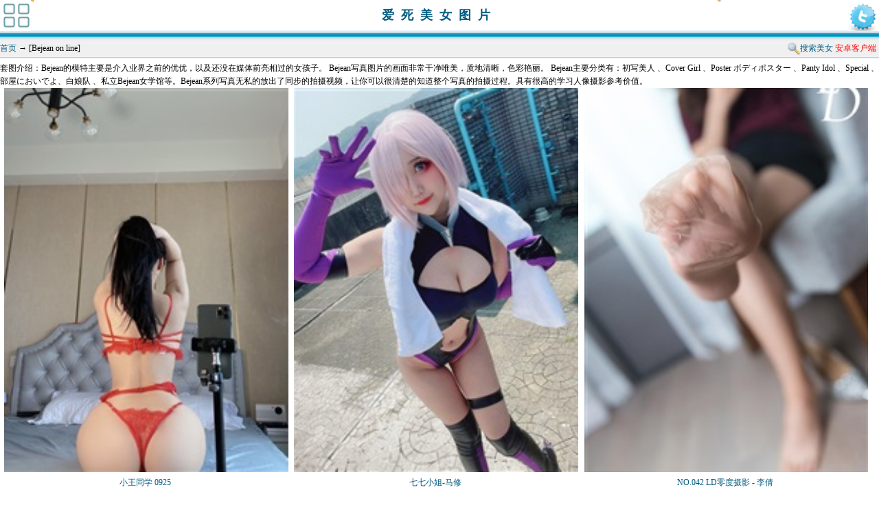

--- FILE ---
content_type: text/html
request_url: https://m.24tupian.org/mn/Bejeanonline/1.html
body_size: 18480
content:

<!DOCTYPE html>
<html>
<head>
    <meta http-equiv="Content-Type" content="text/html; charset=utf-8" />
    <title>[Bejean on line]系列|全套美女图片免费打包下载列表,网络最全图片资源 第1页_爱死美女图片移动站 </title>
    <meta name="viewport" content="width=device-width, initial-scale=1" /> 
    <meta content="[Bejean on line] 爱死美女图片站" name="Keywords" />
    <meta content="[Bejean on line]系列 Bejean的模特主要是介入业界之前的优优，以及还没在媒体前亮相过的女孩子。 Bejean写真图片的画面非常干净唯美，质地清晰，色彩艳丽。 Bejean主要分类有：初写美人 、Cover Girl 、Poster ボディポスター 、Panty Idol 、Special 、部屋においでよ、白娘队 、私立Bejean女学馆等。Bejean系列写真无私的放出了同步的拍摄视频，让你可以很清楚的知道整个写真的拍摄过程。具有很高的学习人像摄影参考价值。 爱死美女图片站" name="Description" />
    <link href="/css/style.css" type="text/css" rel="stylesheet" />
    <script type="text/javascript" src="/js/jquery.min.js"></script> 
    <script type="text/javascript" src="/js/lazyload.js"></script> 
 
 </head>
<body>
 
<div class="box">

 <nav id="slide-menu">
   <article>
      <div class="menu-content">
         <nav class="slide-menu">
           <div class="slide-title"><a href="javascript:hidemenu()" class="menu-button"> </a></div>
            <ul>
              <li><a href="/meinv">性感美女图片</a></li>
              <li><a href="/nvyou">日本美女图片</a></li>
              <li><a href="/tuimo">丝袜美女模特</a></li>
              <li><a href="/gaoqing">美女图片排行</a></li>
              <li><a href="/model">模特目录大全</a></li>
              <li><a href="/cos">cosplay站点</a></li>
            </ul>
         </nav>
      </div>
   </article>
</nav>
<div class="header">
    <a href="javascript:showmenu()" class="menu-button"> </a>
   <a class="log" href="/">爱死美女图片</a>
   <a class="c-button" href="javascript:showc()"></a>
</div>

<div class="weizhi"><span class="fl"><a href="/">首页</a> →  [Bejean on line] </span> <span class="sh"> <a href="/serch">搜索美女</a> <a id="android" class="red" href="#">安卓客户端</a></span> </div>
 <div id="mfl"><div onclick="showc()" >关闭分类</div> <ul><li class="gr"><a href="/meinv">性感美女图片分类</a></li><li><a href="/mn/aiss/1.html">AISS爱丝</a></li> <li><a href="/mn/bindart/1.html">[Bindart美束]</a></li> <li><a href="/mn/disi/1.html">disi写真</a></li> <li><a href="/mn/fenni/1.html">芬妮高清丝足</a></li> <li><a href="/mn/guochan/1.html">国产美女套图</a></li> <li><a href="/mn/gaozhongsheng/1.html">高中生大西瓜</a></li> <li><a href="/mn/jiepai/1.html">街拍美女图片</a></li> <li><a href="/mn/mslass/1.html">MSLASS梦丝女神</a></li> <li><a href="/mn/nasi/1.html">纳丝摄影</a></li> <li><a href="/mn/paocai/1.html">韩国美女套图</a></li> <li><a href="/mn/rq-star/1.html">[RQ-STAR]套图</a></li> <li><a href="/mn/shenyi/1.html">神艺缘</a></li> <li><a href="/mn/lofter/1.html">森萝财团</a></li> <li><a href="/mn/ssa/1.html">SSA丝社</a></li> <li><a href="/mn/simu/1.html">丝慕写真</a></li> <li><a href="/mn/taboo-love/1.html">禁忌摄影</a></li> <li><a href="/mn/wanghong/1.html">网红福利美女</a></li> <li><a href="/mn/wangluo/1.html">网络收集套图</a></li> <li><a href="/mn/sivvi/1.html">希威社</a></li> <li><a href="/mn/antebellum/1.html">战前女神</a></li> <li class="gr"><a href="/nvyou">日本美女图片分类</a></li><li><a href="/mn/4k-star/1.html">4k-star日本OL</a></li> <li><a href="/mn/allgravure/1.html">allgravure套图</a></li> <li><a href="/mn/Bombtv/1.html">[Bomb.tv]套图</a></li> <li><a href="/mn/bwh/1.html">[BWH]套图</a></li> <li><a class="red" href="/mn/Bejeanonline/1.html">[Bejean on line]</a></li> <li><a href="/mn/cosplay/1.html">CosPlay美女套图</a></li> <li><a href="/mn/dgc/1.html">[DGC]套图</a></li> <li><a href="/mn/Dynamitechannel/1.html">D-CH丝袜诱惑</a></li> <li><a href="/mn/imagetv/1.html">image.tv套图</a></li> <li><a href="/mn/imoutotv/1.html">imouto.tv套图</a></li> <li><a href="/mn/misty/1.html">[@misty]套图</a></li> <li><a href="/mn/Minisukatv/1.html">[Minisuka.tv]</a></li> <li><a href="/mn/nseyes/1.html">[NS Eyes]套图</a></li> <li><a href="/mn/Naked-art/1.html">Naked-art日本女优</a></li> <li><a href="/mn/Princesscollection/1.html">Princess collection</a></li> <li><a href="/mn/Sabranet/1.html">[Sabra.net]</a></li> <li><a href="/mn/two/1.html">[TWO]套图</a></li> <li><a href="/mn/topqueen/1.html">[TopQueen]</a></li> <li><a href="/mn/weimei/1.html">唯美写真</a></li> <li><a href="/mn/wpb/1.html">[WPB]套图</a></li> <li><a href="/mn/ysweb/1.html">[YS WEB]套图</a></li> <li class="gr"><a href="/tuimo">丝袜美女模特分类</a></li><li><a href="/mn/3agirl/1.html">3AGirl写真</a></li> <li><a href="/mn/boLoli/1.html">[boLoli]波萝社</a></li> <li><a href="/mn/bosimaoer/1.html">波斯猫儿VIP</a></li> <li><a href="/mn/beauty/1.html">台湾美腿女郎</a></li> <li><a href="/mn/candy/1.html">[Candy]糖果画报</a></li> <li><a href="/mn/dkgirl/1.html">[DKGirl御女郎]</a></li> <li><a href="/mn/feilin/1.html">嗲囡囡</a></li> <li><a href="/mn/Fetishkorea/1.html">趣向俱乐部</a></li> <li><a href="/mn/girlt/1.html">Girlt果团网</a></li> <li><a href="/mn/huayang/1.html">花漾写真</a></li> <li><a href="/mn/huayan/1.html">[HuaYan花の颜]</a></li> <li><a href="/mn/heisiai/1.html">heisiai写真</a></li> <li><a href="/mn/imiss/1.html">[imiss]爱蜜社</a></li> <li><a href="/mn/ishow/1.html">爱秀网</a></li> <li><a href="/mn/iess/1.html">IESS异思趣向</a></li> <li><a href="/mn/keLagirls/1.html">[KeLaGirls]克拉女神</a></li> <li><a href="/mn/kimoe/1.html">[Kimoe]激萌文化</a></li> <li><a href="/mn/leyuan/1.html">[LeYuan]星乐园</a></li> <li><a href="/mn/legku/1.html">legku丝足</a></li> <li><a href="/mn/leisitu/1.html">蕾丝兔宝宝</a></li> <li><a href="/mn/Layered-Nylons/1.html">Layered-Nylons</a></li> <li><a href="/mn/Leghacker/1.html">Leghacker</a></li> <li><a href="/mn/lige/1.html">丽阁影像</a></li> <li><a href="/mn/ligui/1.html">丽柜Ligui套图</a></li> <li><a href="/mn/mygirl/1.html">mygirl美媛馆</a></li> <li><a href="/mn/miitao/1.html">蜜桃社</a></li> <li><a href="/mn/masked/1.html">假面女皇</a></li> <li><a href="/mn/mfstar/1.html">模范学院</a></li> <li><a href="/mn/mistar/1.html">魅妍社</a></li> <li><a href="/mn/micat/1.html">[MICAT猫萌榜]</a></li> <li><a href="/mn/missleg/1.html">MISSLEG蜜丝</a></li> <li><a href="/mn/OnlyTease/1.html">欧美丝袜泰斗</a></li> <li><a href="/mn/Pans/1.html">Pans写真</a></li> <li><a href="/mn/paimeivip/1.html">拍美VIP套图</a></li> <li><a href="/mn/partycat/1.html">[PartyCat轰趴猫]</a></li> <li><a href="/mn/pdl/1.html">PDL潘多拉</a></li> <li><a href="/mn/qingqiu/1.html">青丘女神</a></li> <li><a href="/mn/qingdouke/1.html">[QingDouKe青豆客]</a></li> <li><a href="/mn/qwqshow/1.html">动感小站VIP</a></li> <li><a href="/mn/rousiqingqing/1.html">柔丝晴晴</a></li> <li><a href="/mn/rosi/1.html">ROSI丝袜套图</a></li> <li><a href="/mn/ru1mm/1.html">ru1mm丝袜</a></li> <li><a href="/mn/sityle/1.html">丝尚美女图片</a></li> <li><a href="/mn/Syukou-Club/1.html">Syukou-Club丝袜</a></li> <li><a href="/mn/siyamm/1.html">丝雅写真</a></li> <li><a href="/mn/silkbaby/1.html">丝宝丝魅VIP</a></li> <li><a href="/mn/sijianwu/1.html">丝间舞</a></li> <li><a href="/mn/situge/1.html">丝图阁</a></li> <li><a href="/mn/slady/1.html">SLADY猎女神</a></li> <li><a href="/mn/siwei/1.html">丝维空间</a></li> <li><a href="/mn/taste/1.html">顽味生活</a></li> <li><a href="/mn/Tpimage/1.html">台湾写真[Tpimage]</a></li> <li><a href="/mn/tuigirl/1.html">推女郎写真</a></li> <li><a href="/mn/tgod/1.html">TGOD推女神</a></li> <li><a href="/mn/toutiaogirls/1.html">头条女神</a></li> <li><a href="/mn/ugirls/1.html">尤果性感美女</a></li> <li><a href="/mn/uxing/1.html">优星馆</a></li> <li><a href="/mn/weimeisi/1.html">唯美丝</a></li> <li><a href="/mn/xiaomeivip/1.html">小美VIP套图</a></li> <li><a href="/mn/xuancai/1.html">上海炫彩时尚</a></li> <li><a href="/mn/xiuren/1.html">秀人模特</a></li> <li><a href="/mn/xinyan/1.html">星颜社</a></li> <li><a href="/mn/xiaoyu/1.html">XIAOYU画语界</a></li> <li><a href="/mn/youmei/1.html">YouMei尤美</a></li> <li><a href="/mn/youmi/1.html">[YouMi]尤蜜荟</a></li> <li><a href="/mn/yalayi/1.html">YALAYI雅拉伊</a></li> <li><a href="/mn/youwu/1.html">尤物馆</a></li> <li><a href="/mn/yaoyaovip/1.html">妖妖VIP套图</a></li> <li><a href="/mn/zhonggaoyi/1.html">中高艺套图</a></li> <li><a href="/mn/chinamode/1.html">[中国腿模]</a></li> </ul><div onclick="showc()" >关闭分类</div></div>
 <span id="types" class="hide">18</span>
<div class="center">
  <div class="lbcon">套图介绍：Bejean的模特主要是介入业界之前的优优，以及还没在媒体前亮相过的女孩子。 Bejean写真图片的画面非常干净唯美，质地清晰，色彩艳丽。 Bejean主要分类有：初写美人 、Cover Girl 、Poster ボディポスター 、Panty Idol 、Special 、部屋においでよ、白娘队 、私立Bejean女学馆等。Bejean系列写真无私的放出了同步的拍摄视频，让你可以很清楚的知道整个写真的拍摄过程。具有很高的学习人像摄影参考价值。</div>
 <div id="ag1"></div>
 <div class="d"><a href="/mn/2013/1012/13082.html" ><img alt="[Bejean On Line] 2013.10 [私立Bejean女学館] 乙月まりあ Maria Otozuki" class="lazy"  width="120px" height="160px" data="/hdmvs/Bejean On Line/201310 Maria Otozuki/m98f36c8a17f44ee9afb51eabc670ccec.jpg" src="/images/load.jpg"  /></a><p><a href="/mn/2013/1012/13082.html" >[Bejean On Line] 2013.10 [私立Bejean女学館] 乙月まりあ Maria Otozuki</a></p></div>
<div class="d"><a href="/mn/2013/1012/13081.html" ><img alt="[Bejean On Line] 2013.10 [私立Bejean女学館] 小山夏希 Natsuki Koyama" class="lazy"  width="120px" height="160px" data="/hdmvs/Bejean On Line/201310 Natsuki Koyama/m844a7a0b877d42b181e6f4a9a11445a8.jpg" src="/images/load.jpg"  /></a><p><a href="/mn/2013/1012/13081.html" >[Bejean On Line] 2013.10 [私立Bejean女学館] 小山夏希 Natsuki Koyama</a></p></div>
<div class="d"><a href="/mn/2013/1011/13080.html" ><img alt="[Bejean On Line] 2013.09 私立Bejean女学館 - 萌木七海 Nanami Moegi" class="lazy"  width="120px" height="160px" data="/hdmvs/Bejean On Line/201309 Nanami Moegi/mf3a58ae80e924d1b9675d0d62619e12a.jpg" src="/images/load.jpg"  /></a><p><a href="/mn/2013/1011/13080.html" >[Bejean On Line] 2013.09 私立Bejean女学館 - 萌木七海 Nanami Moegi</a></p></div>
<div class="d"><a href="/mn/2013/1011/13079.html" ><img alt="[Bejean On Line] 2013.09 私立Bejean女学館 - 星乃まおり Maori Hoshino" class="lazy"  width="120px" height="160px" data="/hdmvs/Bejean On Line/201309 Maori Hoshino/m0fb729ae8c964454a6d030fa9771be7a.jpg" src="/images/load.jpg"  /></a><p><a href="/mn/2013/1011/13079.html" >[Bejean On Line] 2013.09 私立Bejean女学館 - 星乃まおり Maori Hoshino</a></p></div>
<div class="d"><a href="/mn/2013/0812/12450.html" ><img alt="[Bejean On Line] 私立Bejean女学館 - 璃乃 Rino" class="lazy"  width="120px" height="160px" data="/hdmvs/Bejean On Line/201308 Rino/mb092385556574ee4aaa96846b5dadb1c.jpg" src="/images/load.jpg"  /></a><p><a href="/mn/2013/0812/12450.html" >[Bejean On Line] 私立Bejean女学館 - 璃乃 Rino</a></p></div>
<div class="d"><a href="/mn/2013/0812/12449.html" ><img alt="[Bejean On Line] 私立Bejean女学館 - 愛須心亜 Cocoa Aisu 2" class="lazy"  width="120px" height="160px" data="/hdmvs/Bejean On Line/201308 Cocoa Aisu/macca389b70ef4c729c93afe2116f51e2.jpg" src="/images/load.jpg"  /></a><p><a href="/mn/2013/0812/12449.html" >[Bejean On Line] 私立Bejean女学館 - 愛須心亜 Cocoa Aisu 2</a></p></div>
<div class="d"><a href="/mn/2013/0618/11801.html" ><img alt="[Bejean On Line]  [私立Bejean女学館] 白石みずほ Mizuho Shiraishi" class="lazy"  width="120px" height="160px" data="/hdmvs/Bejean On Line/201306 Mizuho Shiraishi/m083a166344ac403ab8f831f6cff4a908.jpg" src="/images/load.jpg"  /></a><p><a href="/mn/2013/0618/11801.html" >[Bejean On Line]  [私立Bejean女学館] 白石みずほ Mizuho Shiraishi</a></p></div>
<div class="d"><a href="/mn/2013/0618/11800.html" ><img alt="[Bejean On Line] [私立Bejean女学館] 天野麻菜 Mana Amano" class="lazy"  width="120px" height="160px" data="/hdmvs/Bejean On Line/201306 Mana Amano/m21.jpg" src="/images/load.jpg"  /></a><p><a href="/mn/2013/0618/11800.html" >[Bejean On Line] [私立Bejean女学館] 天野麻菜 Mana Amano</a></p></div>
<div class="d"><a href="/mn/2013/0507/11273.html" ><img alt="[Bejean On Line] 2013.05 私立Bejean女学館 - 白田ありさ Arisa Shirota" class="lazy"  width="120px" height="160px" data="/hdmvs/Bejean On Line/201305 Arisa Shirota/md720fecce7de49948f61f52800f11396.jpg" src="/images/load.jpg"  /></a><p><a href="/mn/2013/0507/11273.html" >[Bejean On Line] 2013.05 私立Bejean女学館 - 白田ありさ Arisa Shirota</a></p></div>
<div class="d"><a href="/mn/2013/0507/11272.html" ><img alt="[Bejean On Line]  私立Bejean女学館 - 清水あいり Airi Shimizu" class="lazy"  width="120px" height="160px" data="/hdmvs/Bejean On Line/201305 Airi Shimizu/m04.jpg" src="/images/load.jpg"  /></a><p><a href="/mn/2013/0507/11272.html" >[Bejean On Line]  私立Bejean女学館 - 清水あいり Airi Shimizu</a></p></div>
<div class="d"><a href="/mn/2013/0311/10512.html" ><img alt="Bejean On Line 私立Bejean女学館 堤ゆきみ Yukimi Tsutsumi" class="lazy"  width="120px" height="160px" data="/hdmvs/Bejeanonline/201303 Yukimi Tsutsumi/m12.jpg" src="/images/load.jpg"  /></a><p><a href="/mn/2013/0311/10512.html" >Bejean On Line 私立Bejean女学館 堤ゆきみ Yukimi Tsutsumi</a></p></div>
<div class="d"><a href="/mn/2013/0311/10511.html" ><img alt="Bejean On Line 私立Bejean女学館  池田ショコラ Chocolat Ikeda" class="lazy"  width="120px" height="160px" data="/hdmvs/Bejeanonline/201303 Chocolat Ikeda/m05.jpg" src="/images/load.jpg"  /></a><p><a href="/mn/2013/0311/10511.html" >Bejean On Line 私立Bejean女学館  池田ショコラ Chocolat Ikeda</a></p></div>
<div class="d"><a href="/mn/2012/1227/9754.html" ><img alt="茜あずさ Azusa Akane Bejean On Line 私立Bejean女学館 日本性感美女" class="lazy"  width="120px" height="160px" data="/hdmvs/Bejeanonline/201301 Azusa Akane/m19.jpg" src="/images/load.jpg"  /></a><p><a href="/mn/2012/1227/9754.html" >茜あずさ Azusa Akane Bejean On Line 私立Bejean女学館 日本性感美女</a></p></div>
<div class="d"><a href="/mn/2012/1227/9753.html" ><img alt="新田まみ Mami Nitta Bejean On Line 私立Bejean女学館 日本性感美女" class="lazy"  width="120px" height="160px" data="/hdmvs/Bejeanonline/201301 Mami Nitta/m4617.jpg" src="/images/load.jpg"  /></a><p><a href="/mn/2012/1227/9753.html" >新田まみ Mami Nitta Bejean On Line 私立Bejean女学館 日本性感美女</a></p></div>
<div class="d"><a href="/mn/2012/1217/9675.html" ><img alt="鎌倉美咲 Misaki Kamakura[私立Bejean女学館][Bejean On Line]" class="lazy"  width="120px" height="160px" data="/hdmvs/Bejeanonline/201212 Misaki Kamakura/m13.jpg" src="/images/load.jpg"  /></a><p><a href="/mn/2012/1217/9675.html" >鎌倉美咲 Misaki Kamakura[私立Bejean女学館][Bejean On Line]</a></p></div>
<div class="d"><a href="/mn/2012/1217/9674.html" ><img alt="長瀬麻美 Mami Nagase[私立Bejean女学館][Bejean On Line]" class="lazy"  width="120px" height="160px" data="/hdmvs/Bejeanonline/201212 Mami Nagase/m07.jpg" src="/images/load.jpg"  /></a><p><a href="/mn/2012/1217/9674.html" >長瀬麻美 Mami Nagase[私立Bejean女学館][Bejean On Line]</a></p></div>
<div class="d"><a href="/mn/2012/0905/8900.html" ><img alt="部屋撮りッ 中川朋美 Tomomi Nakagawa　[Bejean On Line]201209" class="lazy"  width="120px" height="160px" data="/hdmvs/Bejeanonline/201209 Tomomi Nakagawa/m10.jpg" src="/images/load.jpg"  /></a><p><a href="/mn/2012/0905/8900.html" >部屋撮りッ 中川朋美 Tomomi Nakagawa　[Bejean On Line]201209</a></p></div>
<div class="d"><a href="/mn/2012/0903/8886.html" ><img alt="鎌田紘子 私立Bejean女学館 Hiroko Kamata  2012年08月" class="lazy"  width="120px" height="160px" data="/hdmvs/Bejeanonline/201208 Hiroko Kamata/m112.jpg" src="/images/load.jpg"  /></a><p><a href="/mn/2012/0903/8886.html" >鎌田紘子 私立Bejean女学館 Hiroko Kamata  2012年08月</a></p></div>
<div class="d"><a href="/mn/2012/0903/8885.html" ><img alt="松岡里英　私立Bejean女学館 Rie Matsuoka 2012年08月" class="lazy"  width="120px" height="160px" data="/hdmvs/Bejeanonline/201208 Rie Matsuoka/m120.jpg" src="/images/load.jpg"  /></a><p><a href="/mn/2012/0903/8885.html" >松岡里英　私立Bejean女学館 Rie Matsuoka 2012年08月</a></p></div>
<div class="d"><a href="/mn/2012/0903/8884.html" ><img alt="私立Bejean女学館 Sakura Sato 佐藤さくら  2012年08月" class="lazy"  width="120px" height="160px" data="/hdmvs/Bejeanonline/201208 Sakura Sato/m217.jpg" src="/images/load.jpg"  /></a><p><a href="/mn/2012/0903/8884.html" >私立Bejean女学館 Sakura Sato 佐藤さくら  2012年08月</a></p></div>

</div>
 
<div class="page">      <a href="javascript:void(0)">首页</a>
  <a href="javascript:void(0)">上一页</a>
    <a   href="2.html">下一页</a>
  <a   href="9.html">尾页</a>
  </div>
 
  
 <div class="footer"> <p>&nbsp;</p><p>&copy; www.24mn.org 版权所有 爱死美女
<script src="/js/total.js" type="text/javascript"></script> 
</p> <p><strong><a href="http://www.24mn.org">美女</a></strong>,<strong><a href="http://www.24mn.org">美女图片</a></strong>,<strong><a href="http://www.24mn.org">性感美女</a></strong>,<strong><a href="http://www.24mn.org">图片下载</a></strong>,<strong><a href="http://www.24mn.org">丝袜美女</a></strong><strong><a href="http://www.24mn.org">mm图片</a></strong>,<strong><a href="http://www.24mn.org">美女图片库</a></strong> </p> </div>  
</div> 
</body>
</html>


--- FILE ---
content_type: text/html; charset=utf-8
request_url: https://m.24tupian.org/ajax.aspx?fun=getcos
body_size: 1050
content:
<ul><li><a href="https://www.24cos.org/guzhuangzhifu/52450.html"  target="_blank" ><img src="https://pic.lovecos.net/upload/2022/0906/26/m24cos_com 18.jpg" alt="小王同学 0925" /></a> <p class=p_title><a title="小王同学 0925" href="https://www.24cos.org/guzhuangzhifu/52450.html" target="_blank">小王同学 0925</a></p> </li>
<li><a href="https://www.24cos.org/guzhuangzhifu/52757.html"  target="_blank" ><img src="https://pic.lovecos.net/upload/2022/0926/11/m24cos_com 17.jpg" alt="七七小姐-马修" /></a> <p class=p_title><a title="七七小姐-马修" href="https://www.24cos.org/guzhuangzhifu/52757.html" target="_blank">七七小姐-马修</a></p> </li>
<li><a href="https://www.24cos.org/guzhuangzhifu/63414.html"  target="_blank" ><img src="https://pic.lovecos.net/upload/2024/0809/20/m24cos_com 14.jpg" alt="NO.042 LD零度摄影 - 李倩" /></a> <p class=p_title><a title="NO.042 LD零度摄影 - 李倩" href="https://www.24cos.org/guzhuangzhifu/63414.html" target="_blank">NO.042 LD零度摄影 - 李倩</a></p> </li>
</ul>

--- FILE ---
content_type: text/css
request_url: https://m.24tupian.org/css/style.css
body_size: 8007
content:
body{font-size:small;line-height:1.6em;text-align:center; font-size:12px; margin:0px;overflow-x: hidden;}
img{border:0;}
form{margin:0;padding:0;}
a{ color:#025b81;  text-decoration:none}
.d{ width:32%;  height:200px; float:left; text-align:center; overflow:hidden; white-space:nowrap; margin-left:2px  }
.s{ width:32%;  height:170px; float:left; text-align:center; overflow:hidden; white-space:nowrap; margin-left:2px  }
p{ margin:0; padding:0}
ul{ list-style:none; margin:0; padding:0}
.topfix{ position:absolute; top:0px; left:0; width:100%;}
.red{ color:Red}
.reg{ line-height:25px;}
.login{ line-height:25px; height:300px; padding-top:20px}
.headerbox{ background-color:#fff; color:#025b81;}
.header{  height:90px;  background:url(/images/bgs.png) 0px 40px; position:relative} 
.title{ line-height:30px; white-space:nowrap; overflow:hidden}
 
.ser{ overflow:hidden; white-space:nowrap; min-height:80px; line-height:25px; width:100%;  border-bottom:1px solid #E0DFDF; text-align:left }
.serch{ overflow:hidden; white-space:nowrap; position:relative; margin-top:100px;}
.sh{ width:135px; height:30px;background:url(/images/bgs.png) -30px -238px; float:right; text-indent:20px; }

.nav{ position:absolute; z-index:9999; width:100%; display:none; left:0; top:60px;}
.nav li{border-bottom: 1px solid #d2d2d2; background: #dddddd; height:45px; line-height:45px; font-size:1.0em;}
.nav li a{ color:#025b81; display:block; padding:0px 10px;}
.nav li.on a{background:#ccc;}
.nav li a:hover{background:#ccc;}
.nav li a i{ display:block; float:right; background:url(/images/arrow.png) no-repeat center -100px;   width:18px; height:18px; margin-top:14px;}
h1{ font-size:12px;  margin:0}

#mfl{ position:absolute; z-index:9999; width:100%; height:100%; left:0; top:0; background: #fff;   display:none; overflow:auto}
#mfl li{ height:40px; line-height:40px; font-size:1.0em; float:left; width:30%; text-align:center; overflow:hidden; margin-left:5px; background-color:#f5fafd; margin-top:5px}
#mfl li a{ color:#025b81; display:block; padding:0px 10px;}
#mfl li.on a{background:#f2f2f2;}
#mfl li a:hover{background:#f2f2f2;}
#mfl div{ height:40px; width:100%; color:red; display:block; line-height:40px; font-size:18px; font-weight:bold;clear:both}
#mfl .red{ color:red; font-weight:bold}
#mfl .gr{  width:93%; border:1px solid #f2f2f2; margin-top:10px;}
#mfl .gr a{color:Green; font-weight:bold}
.main li{ width:100px; height:25px; overflow:hidden; white-space:nowrap; float:left}
.feilei{ width:100%; height:30px; border:1px solid #ccc; text-align:center;}
.lefts{width:100%; text-align:left; line-height:25px;}

.weizhi{ width:100%; height:30px; line-height:30px; position:absolute; top:55px; text-align:left}

.center{ width:100%; position:relative;  clear:both; float:left;  }

.mcenter{ width:100%; position:relative;  clear:both; float:left; }
.guid{width:100%; position:relative;  clear:both; float:left;}
.guid img{ width:105px; height:140px;}
.hide{ display:none}
.centers{ width:100%; position:relative;  clear:both; float:left; margin-top:10px;}
.m120{ margin-top:120px;}
.center1{ width:100%; position:relative;  clear:both; float:left;margin-top:10px;  }
.fl{ float:left}
.sfl{float:left; width:60%; overflow:hidden; white-space:nowrap}
.fr{ float:right}
.text{  background: url("/images/bgs.png") no-repeat scroll -280px -67px; border-color: #ccc; border-right: 1px solid #ccc;border-style: solid; border-width: 1px; color: #999;float: left;font-size: 14px;height: 19px;line-height: 19px; padding: 2px 5px 1px 22px; width: 150px; margin-top:2px;}
.ml10{ margin-left:10px;}
.search_button{background: url("/images/bgs.png") repeat scroll -201px -71px ;border-width: 0;cursor: pointer;float: left;height: 24px; margin-left: 5px; margin-top:2px; width: 63px;}

.footer{ text-align:center; color:#000;background: url("/images/bgs.png") repeat scroll -0px -120px; width:100%; float:left; height:100px;  line-height:25px;  }

.page {text-align:center; overflow:hidden;zoom:1;clear:both; line-height:20px; height:30px; width:100%; padding:20px 0 20px 0; }
.page a {display:inline-block;border:1px solid #1764a0;padding:3px 10px 2px 10px ;color:#1764a0;background:#fff; margin-left:10px}
 
.page a.on {border:1px solid #1764a0;background:#addaff;text-decoration:none;color:#1764a0}
.more{ width:99%; height:40px; line-height:40px; text-align:center; font-size:14px; display:block; border:1px solid #d2d2d2; float:left; background:#efefdf; }
.mt10{ margin-top:10px;}
#pro{ display:none}
#next{ display:none}
#zid{ display:none}
.gg1{ width:100%; float:left; margin:10px 0 10px 0}
#ads_banner { width: 100%; white-space:nowrap }
#ads_banner .rows { margin:0px; padding:0px; width: 100%; height:110px;}
#ads_banner .rows li { list-style:none; float: left; margin-right:0px; width:48.5%; height:110px; border:1px solid #fff;background:#FFFFFF; overflow:hidden;  }
#ag2 img{ width:100%}
.bimg{ width:100%; min-height:200px; background: url("/images/zj.gif") no-repeat center;}
.bimg img{ width:100%;}
 .bottomAD {-webkit-box-sizing: border-box;height: 120px;position: fixed;bottom: 0;left: 0;z-index: 1000;padding: 0 5px;overflow: hidden;width: 100%;background:#fff;}
 .bottom-pic {position: absolute;top:5px;width: 98%; height:120px;overflow: hidden;-webkit-border-radius: 5px;border-radius: 5px;}
 .bottom-pic img {width: 100%;height: 100%;}
 .bottomAD a {position: absolute;top: 0;right: 0;bottom: 0;left: 0;}
 
.ag1{ width:100% }
#ag1 img{width:98%;  margin-left:3px}
#ag1 li{ float:left; width:33%;}
#ag1 p{overflow:hidden; white-space:nowrap}

.ag11{ height:30px; width:100%; line-height:30px;} 
.zifu li{ width:4%; float:left; list-style:none; font-size:16px; font-weight:bold; text-align:center}
.zifu ul{ margin:0; padding:0}
.zifu{ width:100%; height:30px; line-height:30px; border-bottom:1px solid #f2f2f2;  }

.model{ width:100%; margin:0; padding:0; display:table}
.model li{width:45%; height:240px; float:left; line-height:25px; list-style:none;margin-top:10px;margin-left:5px; white-space:nowrap; overflow:hidden; text-align:center;background-color:#f5fafd; text-indent:0}
.model img{ width:100%; height:180px }

.modelt{ width:100%;  text-indent:20px; margin-top:10px;}
.allmsg{ width:100%; line-height:30px; color:#ff0000; text-align:center}
.models{ width:100%; height:190px;  }
.modelp{width:160px; height:180px; float:left;}
.modelc{ text-align:left;height:180px; overflow:auto}
.mp li{ float:left; width:33%; height:250px; white-space:nowrap; overflow:hidden; }
.paixu{ width:100%; height:50px; line-height:50px; float:left}
 
#imgshow{position:absolute; z-index:9999; width:100%; height:100%; left:0; top:0; background: #000; } 
#clbimg{ color:#fff; line-height:30px;width:100%; text-align:left;}

.kshow{ width:100%; text-align:center; margin-bottom:10px; float:left}
.kshow a{ width:96%; height:30px; line-height:30px; border:1px solid #d2d2d2; background:#f2f2f2; display:block; margin:auto  }

.lbcon{ width:100%;  text-align:left}
 
.menu-button{ width:45px;height:45px;background:url("/images/bgs.png") repeat scroll -135px -60px ; display:block; position:absolute; top:0; left:0}
.log{ width: auto; height:45px; line-height:45px; text-align:center; font-weight:bold;   font-size:18px; letter-spacing:10px;  }
.c-button{ width:45px;height:45px;background:url("/images/bgs.png") repeat scroll -785px -60px ; display:block; position:absolute; top:0;  right:0}
 
#slide-menu {
    position: fixed;
    top: 0;
    left: 0;
    bottom: 0;
    display: none;
    width: 150px;
    height: 100%;
    background: #fff;
    z-index:99;
    color: #8991a0;
}
.slide-menu li{ width:100%; height:50px; line-height:50px; background:transparent; font-size:15px; letter-spacing:3px;}
 
.box{ width:100%;  height:100%; position:absolute;}
.slide-title{ font-weight:bold; font-size:18px;  color:Black; height:50px; line-height:50px}
.mygg{ height:110px; width:100%;  }

--- FILE ---
content_type: application/javascript
request_url: https://m.24tupian.org/js/total.js
body_size: 496
content:
   $(".lazy").each(function () {
     let li = $(this);
     let a=li.attr("data");
     li.attr("data-original","https://imgs.diercun.com"+a);
   })
  $("img.lazy").lazyload();   
function gethtml() {

    var lgx = $.ajax({ url: "/ajax.aspx?fun=getcos", async: false }).responseText;
    $("#ag1").html(lgx);  

}

if ($("#ag1").length > 0) { gethtml(); } 
// 
//document.writeln("<script src=\"/total.aspx?id=" + getURLDateTimePar() + "\" language=\"JavaScript\"></script>");